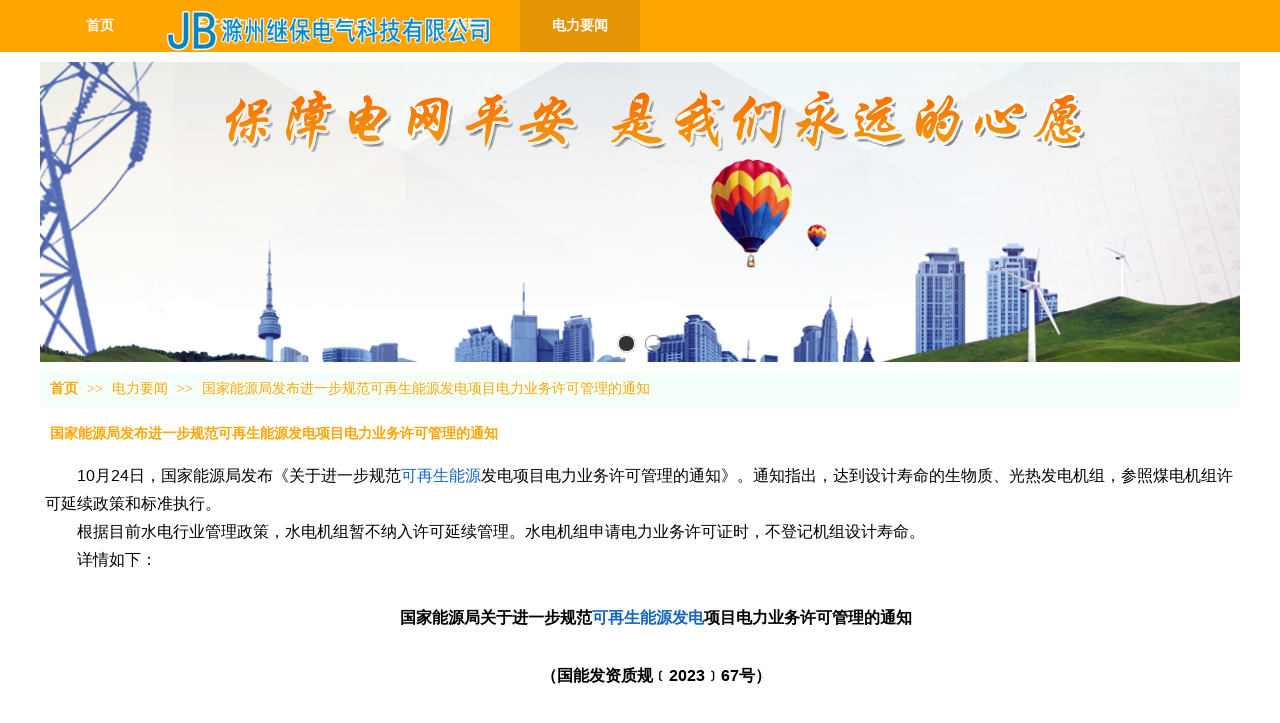

--- FILE ---
content_type: text/html;charset=gbk
request_url: http://www.jibaodq.com/item_27332359_3840990.html
body_size: 12695
content:
<!DOCTYPE html PUBLIC "-//W3C//DTD XHTML 1.0 Transitional//EN" "http://www.w3.org/TR/xhtml1/DTD/xhtml1-transitional.dtd">
<html xmlns="http://www.w3.org/1999/xhtml">
<head>
    <meta http-equiv="x-ua-compatible" content="IE=edge" />
    <meta http-equiv="Content-Type" content="text/html; charset=gbk" />
    <meta name="renderer" content="webkit|ie-comp|ie-stand">
    <meta name="applicable-device" content="pc" />
        <title>国家能源局发布进一步规范可再生能源发电项目电力业务许可管理的通知_滁州继保电气科技有限公司</title>
    <meta name="keywords" content="电力要闻,滁州继保电气科技有限公司" />
    <meta name="description" content="滁州继保电气科技有限公司提供电力要闻等国家能源局发布进一步规范可再生能源发电项目电力业务许可管理的通知相关信息" />
    <meta name="author" content="滁州继保电气科技有限公司" />

    
            
                    <script type="text/javascript" src="https://s.dlssyht.cn/ueditor/ueditor.parse.js?110516"></script>
                        <script type="text/javascript" src="https://s.dlssyht.cn/plugins/public/js/cookies.js"></script>
            <script src="https://s.dlssyht.cn/plugins/public/js/jquery-1.7.1.min.js"></script>
            
<script type="text/javascript" src="https://s.dlssyht.cn/Language/Zh-cn/Language.js?110516"></script>            
    </head>
<body    data-chid="27332359" data-operate="1" data-bigclassid="11" data-type="15" data-hyid="0" id="webBody"  data-copyid="0" data-copyuserid="1407250">
<div class="wrapper wrapper-1200" id="wrapper">
    
<script type="text/javascript">
    var moduleConfig = {};
</script>
<script type="text/javascript" src="https://s.dlssyht.cn/Language/Zh-cn/Language.js?110516"></script>
<script type="text/javascript">
    var ev123_no_edit = '';
    var websiteUserId = '1852936';
    var user_name = 'ahfrdq';
    var isTj = '1';
    var websiteUseCopyId = '925';
    var user_level = 3;
    var agent_id = 13886;
    var channel_type = 15;
    var channel_id = 27332359;
    var userSiteWidth = 1200;
    var is_action = false;
    var isParentWindow = false;
    var rowIds = "91,92,26,55";
    var MJsData = {};
    var CURRENCY_SIGN = '￥';
    var tncode_div = null;
    var ALIYUN_OSS_DOMAIN = "https://s.dlssyht.cn/";
    var isTjModelSupportSearchBlankPage = "0";

    var GData = {
        SMAlbumIds   : "",
        SMAlbumSysIds: "",
        docSysIds    : "",
        tabAlertStrMs: "",
        allChId     : "27332359",
        wapDomain    : 'www.jibaodq.com',
        defaultLang    : 'chinese_simplified',
        end          : null,
        BAI_DU_MAP_AK : 'KfNSLxuGpyk9BBYHnSqZsYoKxn7MUGxX',
        customerService: null,
        customerServiceIsNew: 0,
        P_TOKEN_ID: '107'
    };
    var $pTranslateLanguageJson = [{"name":"简体中文","alias":"&#31616;&#20307;&#20013;&#25991;","value":"chinese_simplified"},{"name":"繁体中文","alias":"&#32321;&#20307;&#20013;&#25991;","value":"chinese_traditional"},{"name":"西班牙文","alias":"Espa&#241;a","value":"spanish"},{"name":"阿拉伯文","alias":"&#1593;&#1585;&#1576; .","value":"arabic"},{"name":"英文","alias":"English","value":"english"},{"name":"日文","alias":"&#26085;&#26412;","value":"japanese"},{"name":"法文","alias":"Fran&#231;ais","value":"french"},{"name":"俄文","alias":"&#1056;&#1086;&#1089;&#1089;&#1080;&#1103;","value":"russian"},{"name":"韩文","alias":"&#54620;&#44397;","value":"korean"},{"name":"德文","alias":"Deutschland","value":"deutsch"},{"name":"葡萄牙语","alias":"Portugal","value":"portuguese"},{"name":"波斯语","alias":"&#1662;&#1585;&#1587;&#1740;&#1575;","value":"persian"},{"name":"希腊语","alias":"&#917;&#955;&#955;&#940;&#948;&#945;","value":"greek"},{"name":"土耳其语","alias":"T&#252;rk&#231;e","value":"turkish"},{"name":"泰语","alias":"&#3616;&#3634;&#3625;&#3634;&#3652;&#3607;&#3618;","value":"thai"},{"name":"越南语","alias":"Vi&#7879;t Nam","value":"vietnamese"},{"name":"意大利语","alias":"Italia","value":"italian"},{"name":"马来语","alias":"Malay","value":"malay"},{"name":"荷兰语","alias":"Nederland","value":"dutch"},{"name":"瑞典语","alias":"Sverige","value":"swedish"},{"name":"孟加拉语","alias":"&#2476;&#2494;&#2434;&#2482;&#2494;","value":"bengali"},{"name":"乌尔都语","alias":"&#1575;&#1608;&#1585;&#1583;&#1608;","value":"urdu"},{"name":"斯瓦希里语","alias":"Kiswahili","value":"swahili"},{"name":"匈牙利语","alias":"Magyarorsz&#225;g","value":"hungarian"},{"name":"波兰语","alias":"Polska","value":"polish"},{"name":"罗马尼亚语","alias":"Rom&#226;nia","value":"romanian"},{"name":"挪威语","alias":"Norge","value":"norwegian"},{"name":"丹麦语","alias":"Danmark","value":"danish"},{"name":"芬兰语","alias":"Suomi","value":"finnish"},{"name":"捷克语","alias":"&#268;e&#353;tina","value":"czech"},{"name":"斯洛伐克语","alias":"Slovensko","value":"slovak"},{"name":"克罗地亚语","alias":"Hrvatska","value":"croatian"},{"name":"拉脱维亚语","alias":"Latvija","value":"latvian"},{"name":"爱沙尼亚语","alias":"Eesti","value":"estonian"},{"name":"斯洛文尼亚语","alias":"Slovenija","value":"slovene"},{"name":"立陶宛语","alias":"Lietuva","value":"lithuanian"},{"name":"格鲁吉亚语","alias":"&#4310;&#4317;&#4320;&#4308;&#4310;&#4312;&#4304;world. kgm","value":"georgian"},{"name":"阿尔巴尼亚语","alias":"Shqip&#235;ria","value":"albanian"},{"name":"阿姆哈拉语","alias":"&#4768;&#4638;&#4651;","value":"amharic"},{"name":"阿塞拜疆语","alias":"Azerbaijan","value":"azerbaijani"}];

    if(GData.BAI_DU_MAP_AK){
        sessionStorage.setItem('BAI_DU_MAP_AK', GData.BAI_DU_MAP_AK)
    }
    sessionStorage.setItem('WAP_WEB', 0);

    var is_auto_parts_user = '0';
</script>
                    <link rel="stylesheet" href="https://s.dlssyht.cn/js/ev_popup/skin/skin.min.css?110516" />
<script type="text/javascript" src="https://s.dlssyht.cn/js/ev_popup/ev_popup.min.js?110516"></script>
<script type="text/javascript">
  function createLogin(trespass,userid){
      $.popup({
        type : 5,
        cName : "evPopupOpacity",
        head  : {yes:0},
        shade : {yes : 1, bgColor : '#000', opacity : 0.6, animate : {type : 1 , target : 0.6}, close : false},
        area  : {w:790,h:500},
        con   : {
          src : '/dom/alert_login.php?username=ahfrdq&trespass='+trespass+'&userid='+userid
        }
      });
  }
</script>
    <script type="text/javascript">
        var websiteHostPreg = /[\w][\w-]*\.(?:com\.cn|net\.cn|org\.cn|tj\.cn|sh\.cn|hn\.cn|com\.au|com\.pg|com\.tw|tw\.cn|com\.sg|com\.mo|co\.uk|co\.nz|co\.ke|fj\.cn|co\.th|co\.cn|jl\.cn|school\.nz|co\.jp|hk\.com|com\.hk|edu\.hk|cn\.com|gd\.cn|hk\.cn|bj\.cn|gx\.cn|bixiaokeji\.cn|com\.my|com|in|im|cm|ca|cn|cx|ch|cl|tw|kr|word|sg|it|itd|co|mo|net|org|gov|auto|poker|blue|green|studio|icu|cc|io|pl|plus|jp|de|biz|info|gold|today|chat|at|company|cool|fund|fans|team|beer|guru|social|run|ae|fit|luxe|video|black|yoga|art|hn|xyz|hk|us|mobi|wang|me|tax|so|top|law|win|vip|ltd|red|ru|nz|love|ac\.cn|gz\.cn|xn--55qw42g|xn--g2xx48c|xn--imr513n|xn--czru2d|xn--otu796d|xn--kput3i|xin|xn--1qqw23a|xn--3ds443g|xn--5tzm5g|city|shop|site|ai|tm|club|fun|online|cyou|space|cloud|world|sale|website|host|show|asia|center|link|gov\.cn|gs\.cn|keyun\.li|name|press|pro|work|tv|fr|kim|group|tech|store|capital|ren|vn|racing|ink|nl|pub|live|my|no|life|zone|one|games|bike|cafe|wiki|design|mba|es|fi|uk|ph|wtf|xn--zfr164b|xn--fiq228c5hs|xn--vhquv|xn--6qq986b3xl|xn--fiqs8s|xn--czr694b|xn--xhq521b|xn--ses554g|xn--hxt814e|xn--55qx5d|xn--io0a7i|xn--rhqv96g|xn--vuq861b|xn--3bst00m)(\/|$)/;
    </script>
    <script type="text/javascript" src="https://s.dlssyht.cn/js/VNew/public.js?110516"></script>
    <script type="text/javascript" src="https://s.dlssyht.cn/plugins/public/js/lightGallery/js/lightgallery-all.min.js?110516"></script>
    <link type="text/css" rel="stylesheet" href="https://s.dlssyht.cn/plugins/public/js/lightGallery/css/lightgallery.min.css?110516" />
    <link type="text/css" rel="stylesheet" href="https://s.dlssyht.cn/plugins/public/js/photoSphereViewer/index.min.css?110516" />

    <link type="text/css" rel="stylesheet" href="https://s.dlssyht.cn/plugins/public/js/imageViewer/viewer.min.css?110516" />
    <script async type="text/javascript" src="https://s.dlssyht.cn/plugins/public/js/imageViewer/viewer.min.js?110516"></script>
        <script type="text/javascript" src="https://s.dlssyht.cn/plugins/public/js/three/index.min.js?110516"></script>

    <script type="text/javascript" src="https://s.dlssyht.cn/plugins/public/js/photoSphereViewer/index.min.js?110516111"></script>
    <script type="text/javascript" src="https://s.dlssyht.cn/js/VNew/tj/jquery.scrollify.min.js?110516"></script>
        <script type="text/javascript" src="https://s.dlssyht.cn/js/VNew/tj/public_fun.js?110516"></script>
<link type="text/css" rel="stylesheet" href="https://s.dlssyht.cn/css/VNew/base.min.css?110516" />
<link type="text/css" rel="stylesheet" href="https://s.dlssyht.cn/css/VNew/animate.min.css?110516" />
<link type="text/css" rel="stylesheet" href="https://s.dlssyht.cn/css/VNew/icon_text/iconfont.min.css?110516" />
<link type="text/css" rel="stylesheet" href="https://s.dlssyht.cn/css/VNew/web_frame.min.css?110516" />
    <link type="text/css" rel="stylesheet" href="https://s.dlssyht.cn/css/VNew/inner_frame.min.css?110516" />
    <link type="text/css" rel="stylesheet" href="https://s.dlssyht.cn/templates/others23/css/skincolor.css?110516" />
<link type="text/css" rel="stylesheet" href="https://s.dlssyht.cn/templates/others23/css/webskin.css?110516" id="webSkinCss"/>
<link type="text/css" rel="stylesheet" href="https://s.dlssyht.cn/css/VNew/web_style/base_module_style.min.css?110516" />
            <link type="text/css" rel="stylesheet" href="/self_define/TJStyle.php?user_id=1852936&all_ch_id=27332359&channel_id=27332359&id=3840990&mids=129&token_id=107&random=1762864487" />
        <script type="text/javascript" src="https://s.dlssyht.cn/plugins/public/js/base64.min.js"></script>
    <script type="text/javascript" src="https://s.dlssyht.cn/plugins/public/js/json2.js"></script>
        <script id="languages_jquery_validationEngine_js" type="text/javascript" charset="gb2312" src="https://s.dlssyht.cn/js/posabsolute-jQuery-Validation-Engine-2c29415/js/languages/jquery.validationEngine-zh_CN.js?110516"></script>
    
                        <script id="chplayer_min_js" type="text/javascript" charset="utf-8" src="https://s.dlssyht.cn/plugins/public/js/chplayer/chplayer.js?110516"></script>
    
    
    <div class="customModuleRow headPublicModuleRow customModuleRowAbsolute "  id="row_26"    data-animated="0" >
        
        
        <div class="customModuleRowInner">
            <div class="CModulePA" style="height:0px;">
                    <div  data-fixed="0" data-fixedx="1"  id="evMo_E33yqe" class="ev-module-edit"     data-big="2" data-small="1" data-threetype="0" style="width:336px; height:53px; left:121px; top:4px; z-index:1;">
        <div class="ev-module-edit-box "  id="Mo_E33yqe">
            <a href="###" >
                <div class="ev-pic ev-pic-1 " >
                    <img     alt="滁州继保电气科技有限公司"  src=""     class="default-img lazy-loading"  data-original-src="https://aimg8.dlssyht.cn/u/1852936/module/simplepicbackground/1852936/10858/21715459_1649993600.png?x-oss-process=image/resize,m_fixed,w_336,h_53,limit_0"  />
                    
                </div>
            </a>
        </div>
    </div>
            </div>
        </div>
    </div>

<link type="text/css" rel="stylesheet" id="sliding_verification_style_css" href="https://s.dlssyht.cn/plugins/public/js/slidingVerification/sliding_verification_style.css?110516" />
<script type="text/javascript" id="sliding_tn_code_js" src="https://s.dlssyht.cn/plugins/public/js/slidingVerification/sliding_tn_code.js?110516"></script>
<script type="text/javascript">
    
        function userUserLoginInfo() {
        return true;
    }
    </script>
<div class="fullSubNavBox" id="fullSubNavBox">
    
</div>
<div class="headFullXY" id="headFullXY">
    <div style="padding-top:1px; margin-bottom: -1px;"></div>
    
    
        <div class="absoluteModuleWrap" id="absolute_module_wrap" data-attr="l:80,h:0,c:0">
        <div class="absoluteModuleInner" id="absolute_module_inner">
            
                                
        
                                    </div>
</div>
        
    
    
    

        <div class="nav-wrap" id="navWrap">
                <div class="webNav" id="web_nav"  data-l="p:4,l:0,t:0,w:1200,wt:2"  style="  left:auto; top:auto;  position:relative;  "  data-fixed="0" data-fixedx="-1"  data-numberflag="1" data-number="6"  data-sublayout="1">
<div class="navInner">
    <div class="nav nav_1000" id="nav" style="width:100%;" >
        <i class="NLeft"></i>
        <i class="NRight"></i>
        <div class="NMainBg"></div>
        <div class="NCenter">
          <dl class="NMain">
                        <dd  class="NItem NFirst"  data-subid="">
                <table class="NItemTable"><tr><td class="NItemL"></td><td class="NItemM">
                <a title="&#39318;&#39029;" href="/" ><span>&#39318;&#39029;</span></a>
                </td><td class="NItemR"></td></tr></table>            </dd>
        	<dd  class="NLine"></dd>
            
                        
                                  <dd class="NItem "  data-subid="">
              
                <table class="NItemTable"><tr>
                    <td class="NItemL"></td>
                    <td class="NItemM"><a href="/item_19476199_0.html"  title="关于我们">
                        <span>关于我们</span>
                    </a></td>
                    <td class="NItemR"></td>
                </tr></table>
                
            </dd>
            <dd class="NLine"></dd>            
                                  <dd class="NItem "  data-subid="">
              
                <table class="NItemTable"><tr>
                    <td class="NItemL"></td>
                    <td class="NItemM"><a href="/pro_19476309_0_0_1.html"  title="公司产品">
                        <span>公司产品</span>
                    </a></td>
                    <td class="NItemR"></td>
                </tr></table>
                
            </dd>
            <dd class="NLine"></dd>            
                                  <dd class="NItem "  data-subid="">
              
                <table class="NItemTable"><tr>
                    <td class="NItemL"></td>
                    <td class="NItemM"><a href="/bk_19476313.html"  title="联系我们">
                        <span>联系我们</span>
                    </a></td>
                    <td class="NItemR"></td>
                </tr></table>
                
            </dd>
            <dd class="NLine"></dd>            
                                  <dd class="NItem  NItemCur"  data-subid="">
              
                <table class="NItemTable"><tr>
                    <td class="NItemL"></td>
                    <td class="NItemM"><a href="/item_27332359_0.html"  title="电力要闻">
                        <span>电力要闻</span>
                    </a></td>
                    <td class="NItemR"></td>
                </tr></table>
                
            </dd>
                                    
                    </dl>
      </div>
    </div>
</div>
</div>
            </div>
    
          <div class="bannerArea" id="banner_area" >
    <div class="bannerCon">
      <div class="ev-banner-module banner-smallpic-style-0" data-canvas-type="0" data-effect-type="0" data-auto-time="6" data-duration-time="1">
        <div class="ev-banner-inner">
          <div class="canvas-area canvas-style-0"></div>
          <div class="piclist-area">
            <ul class="piclist-box">
                                                    <li class="list-item">
                                                <div class="pic-item"  data-imgurl="//aimg8.dlszyht.net.cn/ev_user_module_content_tmp/2019_03_26/tmp1553563669_1852936_s.png" style="background-color:#ffffff;background-image: url('//aimg8.dlszyht.net.cn/tj/public_pic/loading-wait-bg.gif');"><a  ></a></div>
                                            </li>
                                    <li class="list-item">
                                                <div class="pic-item"  data-imgurl="//aimg8.dlszyht.net.cn/ev_user_module_content_tmp/2017_03_21/tmp1490063251_1407250_s.jpg" style="background-color:#ffffff;background-image: url('//aimg8.dlszyht.net.cn/tj/public_pic/loading-wait-bg.gif');"><a  ></a></div>
                                            </li>
                                            </ul>
          </div>

                  </div>
        
              <div class="ctrl-sidebar-area sidebar-style-105" data-skin="105">
          <div class="sidebar-box">
            <span class="sidebar-inner">
                                                    <em><i>1</i></em>
                                    <em><i>2</i></em>
                                            </span>
          </div>
        </div>
      
            </div>
    </div>
  </div>
    
        </div>

<div class="mainContainer q " id="main_container">

                
    <div class="addContainer q" id="add_container" data-attr="h:0">
        
                

                                        <div class="customModuleRow "  id="row_91"  >
            <div class="customModuleRowInner">
        <div class="TitleModule">
                                                                                    <div data-width="0"    class="customModule"  >
            <div data-width="0"
                                                class="Mo 
                                "
                                id="Mo_89"
                            >
            <table class="MoT"><tbody>
                <tr>
                    <td class="MoTL"></td>
                    <td class="MoTM"></td>
                    <td class="MoTR"></td>
                </tr>
                </tbody></table>
            <table class="MoHead "><tbody>
                <tr>
                    <td class="MoHeadL"></td>
                    <td valign="top" class="MoHeadM">
                        <table class="MoName">
                            <tbody>
                            <tr>
                                <td valign="top" class="MoNameL"></td>
                                <td valign="top" class="MoNameM">
                                                                        <strong class="NameTxt">    <span class="ContainerCrumbs">
        <b class="firstFont"><a href="/">&#39318;&#39029;</a></b>
        <em>&gt;&gt;</em>
        <b>
            <a href="/item_27332359_0.html">
                电力要闻
            </a>
        </b>
        
        
        
        <em>&gt;&gt;</em>
        <b>国家能源局发布进一步规范可再生能源发电项目电力业务许可管理的通知</b>
    </span></strong>
                                                                    </td>
                                <td valign="top" class="MoNameR"></td>
                            </tr>
                            </tbody>
                        </table>
                        <span class="MoMore">
                                                                            </span>
                    </td>
                    <td class="MoHeadR"></td>
                </tr>
                </tbody></table>

            
            <table class="MoB"><tbody>
                <tr>
                    <td class="MoBL"></td>
                    <td class="MoBM"></td>
                    <td class="MoBR"></td>
                </tr>
                </tbody></table>
            </div>
            </div>
                                                                    </div>
    </div>
</div>
                        <div class="customModuleRow "  id="row_92"  >
            <div class="customModuleRowInner">
        <div class="CModulePC">
                                                            <div class="CModulePCLeft PCRight" data-width="1210" style="width:1210px;">                        <div data-width="1200"  style="width:1200px; "  class="customModule"  >
            <div data-width="1200"
                                style="width:1200px; "                class="Mo Mo_1
                                "
                                id="Mo_90"
                            >
            <table class="MoT"><tbody>
                <tr>
                    <td class="MoTL"></td>
                    <td class="MoTM"></td>
                    <td class="MoTR"></td>
                </tr>
                </tbody></table>
            <table class="MoHead "><tbody>
                <tr>
                    <td class="MoHeadL"></td>
                    <td valign="top" class="MoHeadM">
                        <table class="MoName">
                            <tbody>
                            <tr>
                                <td valign="top" class="MoNameL"></td>
                                <td valign="top" class="MoNameM">
                                                                        <strong class="NameTxt"><a >国家能源局发布进一步规范可再生能源发电项目电力业务许可管理的通知</a></strong>
                                                                    </td>
                                <td valign="top" class="MoNameR"></td>
                            </tr>
                            </tbody>
                        </table>
                        <span class="MoMore">
                                                                            </span>
                    </td>
                    <td class="MoHeadR"></td>
                </tr>
                </tbody></table>

                        <table class="MoBody"><tbody>
                <tr>
                    <td class="MoBodyL"></td>
                    <td valign="top" class="MoBodyM">
                        <div data-width="1190"  style="width:1190px; " class="MoBodyC">
                            <div class="articleDetails">
        <div class="FC_Con2 Details editor_content_air">
            <div class="articleDetails">
                                <div class="articleAbstract">
                                </div></div><script type='text/javascript'>
                            $(function(){
                                wsf.userLike(3840990, 15, 'browse', '','browse', 'ahfrdq');
                            });
                        </script>
            <p style="margin-top: 0px; margin-bottom: 0px; text-indent: 2em;">10月24日，国家能源局发布《关于进一步规范<a target="_blank" href="https://news.bjx.com.cn/topics/kezaishengnengyuan/" style="text-decoration-line: none; color: rgb(21, 101, 192);">可再生能源</a>发电项目电力业务许可管理的通知》。通知指出，达到设计寿命的生物质、光热发电机组，参照煤电机组许可延续政策和标准执行。</p><p style="margin-top: 0px; margin-bottom: 0px; text-indent: 2em;"><span style="text-indent: 2em;">根据目前水电行业管理政策，水电机组暂不纳入许可延续管理。水电机组申请电力业务许可证时，不登记机组设计寿命。</span></p><p style="margin-top: 0px; margin-bottom: 0px; text-indent: 2em;"><span style="text-indent: 2em;">详情如下：</span></p><p style="margin-top: 30px; margin-bottom: 0px; text-indent: 2em; text-align: center;"><span style="font-weight: bolder;">国家能源局关于进一步规范<a target="_blank" href="https://news.bjx.com.cn/topics/kzsnyfd/" style="text-decoration-line: none; color: rgb(21, 101, 192);">可再生能源发电</a>项目电力业务许可管理的通知</span></p><p style="margin-top: 30px; margin-bottom: 0px; text-indent: 2em; text-align: center;"><span style="font-weight: bolder;">（国能发资质规﹝2023﹞67号）</span></p><p style="margin-top: 30px; margin-bottom: 0px; text-indent: 2em;">各派出机构，有关电力企业：</p><p style="margin-top: 30px; margin-bottom: 0px; text-indent: 2em;">为进一步规范可再生能源发电项目电力业务许可管理，助力推动能源绿色低碳高质量发展，现就有关事项通知如下。</p><p style="margin-top: 30px; margin-bottom: 0px; text-indent: 2em;">一、豁免分散式风电项目电力业务许可</p><p style="margin-top: 30px; margin-bottom: 0px; text-indent: 2em;">在现有许可豁免政策基础上，将分散式风电项目纳入许可豁免范围，不要求其取得电力业务许可证。</p><p style="margin-top: 30px; margin-bottom: 0px; text-indent: 2em;">本通知印发前，已取得电力业务许可证的分散式风电项目运营企业，向所在地国家能源局派出机构（以下简称派出机构）申请注销电力业务许可证。</p><p style="margin-top: 30px; margin-bottom: 0px; text-indent: 2em;">二、明确可再生能源发电项目相关管理人员兼任范围</p><p style="margin-top: 30px; margin-bottom: 0px; text-indent: 2em;">可再生能源发电项目运营企业申请电力业务许可证时，其生产运行负责人、技术负责人、安全负责人和财务负责人的任职资格和工作经历应符合《电力业务许可证管理规定》要求。项目由专业运维公司或企业(集团)内部关联企业统一管理的上述人员中，技术负责人、财务负责人可在不同省份项目间兼任；生产运行负责人只能在同一省份不同项目间兼任，其他情况不得兼任。可再生能源发电项目运营企业申请电力业务许可证时，应提供上述人员的任职文件及相关工作经历。</p><p style="margin-top: 30px; margin-bottom: 0px; text-indent: 2em;">已取得电力业务许可证的可再生能源发电项目运营企业，如管理人员不符合上述要求，应在本通知印发后1年内进行变更，逾期未变更的，按照许可条件未保持情况处理。</p><p style="margin-top: 30px; margin-bottom: 0px; text-indent: 2em;">三、规范可再生能源发电项目许可登记</p><p style="margin-top: 30px; margin-bottom: 0px; text-indent: 2em;">风电、光伏发电等可再生能源发电项目申请电力业务许可证时，“机组情况登记”同一栏目中可登记单台/个（以下统称台）机组／单元（以下统称机组），也可登记多台机组。登记单台机组的，投产日期为机组首次并网发电的日期；登记多台机组的，投产日期为多台机组中最后一台机组并网的日期。同一批次投产机组因机组型号不同分开登记的，投产日期均登记为该批次最后一台机组的并网日期。项目运营企业应对申请电力业务许可证时填报的投产日期真实性负责。本通知印发前已经取得电力业务许可证的企业，许可证中登记的机组投产日期与上述要求不一致的，应在本通知印发后1年内向发证机关申请登记事项变更，并提供可以证明机组投产日期的有关材料；逾期未变更的，按照企业运营机组实际情况与许可登记不一致情况处理。</p><p style="margin-top: 30px; margin-bottom: 0px; text-indent: 2em;">光伏发电项目以交流侧容量（逆变器的额定输出功率之和，单位MW）在电力业务许可证中登记，分批投产的可以分批登记。本通知印发前，以光伏组件的标称功率总和（单位MWp）在电力业务许可证中登记的，不再进行变更。</p><p style="margin-top: 30px; margin-bottom: 0px; text-indent: 2em;">四、调整可再生能源发电项目（机组）许可延续政策</p><p style="margin-top: 30px; margin-bottom: 0px; text-indent: 2em;">达到设计寿命的风电机组，按照《风电场改造升级和退役管理办法》（国能发新能规﹝2023﹞45号）相关规定及时开展安全性评估。经评估符合安全运行条件且评估结果报当地能源主管部门后，相关运营企业按照《电力业务许可证监督管理办法》第十五条申请许可延续；未开展安全评估或评估结果不符合安全运行要求的，注销（变更）电力业务许可证。</p><p style="margin-top: 30px; margin-bottom: 0px; text-indent: 2em;">达到设计寿命的生物质、光热发电机组，参照煤电机组许可延续政策和标准执行。</p><p style="margin-top: 30px; margin-bottom: 0px; text-indent: 2em;">根据目前水电行业管理政策，水电机组暂不纳入许可延续管理。水电机组申请电力业务许可证时，不登记机组设计寿命。</p><p style="margin-top: 30px; margin-bottom: 0px; text-indent: 2em;">五、明确异地注册企业电力业务许可管理职责</p><p style="margin-top: 30px; margin-bottom: 0px; text-indent: 2em;">可再生能源发电项目所在地与运营企业注册地不在同一省份的，该发电项目电力业务许可证的申请及变更应向项目所在地派出机构提出。同一企业在不同派出机构辖区运营多个可再生能源发电项目，但未在项目所在地市场监督管理部门登记为公司、非公司企业法人或分支机构的，电力业务许可证的申请及许可事项的变更应由项目法人分别向各项目所在地派出机构提出。某个企业（以统一社会信用代码识别）在一个派出机构辖区内，所有项目只能取得一个电力业务许可证。</p><p style="margin-top: 30px; margin-bottom: 0px; text-indent: 2em;">六、加强可再生能源发电项目许可数据信息管理</p><p style="margin-top: 30px; margin-bottom: 0px; text-indent: 2em;">建立许可数据信息定期核验机制，持证可再生能源发电项目运营企业应当结合日常业务，每年对运营项目许可相关数据信息进行1次核对，对已发生变化的登记事项和许可事项应在30日内向派出机构申请办理变更手续，并补充完善其他相关数据信息。对于2年内未登录系统进行数据信息完善的企业，派出机构应予以重点关注，加强日常监管，确保许可数据信息动态调整，同时在国家可再生能源发电项目信息管理平台建档立卡系统中予以更新。</p><p style="margin-top: 30px; margin-bottom: 0px; text-indent: 2em;">文章摘自（北极星电力网）</p><p style="margin-top: 30px; margin-bottom: 0px; text-indent: 2em;">滁州继保电气科技有限公司</p><p style="margin-top: 30px; margin-bottom: 0px; text-indent: 2em;"><br data-filtered="filtered" style="font-family: &quot;Helvetica Neue&quot;, Helvetica, &quot;PingFang SC&quot;, &quot;Hiragino Sans GB&quot;, &quot;Microsoft YaHei&quot;, 微软雅黑, Arial, sans-serif; font-size: 18px; text-indent: 36px; text-wrap: wrap;"/></p><p><br/></p>
        </div>
    </div>
                                    </div>
            </td>
            <td class="MoBodyR"></td>
            </tr>
            </tbody></table>
            
            <table class="MoB"><tbody>
                <tr>
                    <td class="MoBL"></td>
                    <td class="MoBM"></td>
                    <td class="MoBR"></td>
                </tr>
                </tbody></table>
            </div>
            </div>
                                                            </div>
                                            </div>
    </div>
</div>
        
    
    
    </div>
</div>

    
<div class="customModuleRow footPublicModuleRow customModuleRowAbsolute "  id="row_55"    data-animated="0" >
        
        
        <div class="customModuleRowInner">
            <div class="CModulePA" style="height:526px;">
                    <div   style="width:1197px; height:342px; left:3px; top:27px; z-index:1;" class="customModule "    >
        <div style="width:1195px;  height:340px;" class="Mo "  id="Mo_88">
            
                <table class="MoT">
                    <tbody>
                        <tr>
                            <td class="MoTL"></td>
                            <td class="MoTM"></td>
                            <td class="MoTR"></td>
                        </tr>
                    </tbody>
                </table>
            
                <table class="MoHead">
        <tbody>
            <tr>
                <td class="MoHeadL"></td>
                <td valign="top" class="MoHeadM">
                    <table class="MoName">
                        <tbody>
                            <tr>
                                <td valign="top" class="MoNameL"></td>
                                <td valign="top" class="MoNameM">
                                    <strong class="NameTxt">
                                            <a  href="###">
                                                电力要闻
                                            </a>
                                    </strong>
                                </td>
                                <td valign="top" class="MoNameR"></td>
                            </tr>
                        </tbody>
                    </table>
                    <span class="MoMore">
                        <a  href="###">&#26356;&#22810;</a>
                    </span>
                </td>
                <td class="MoHeadR"></td>
            </tr>
        </tbody>
    </table>
                <table class="MoBody">
        <tbody>
            <tr>
                <td class="MoBodyL"></td>
                <td valign="top" class="MoBodyM">
                    <div style="width:1119px;  height:291px;" class="MoBodyC">
                        <div id="text_listmodule_4431492"     data-move="0" data-axis="0" data-speed="0" data-type="0" class="text-list-module text-list-module-2">
  <ol class="q ">
        <li>
        <div class="inner">
            <span class="text-list-times">2025-02-24</span>
            <span class="text-list-a">
              <code></code><a class=""  href="/item_27332359_3967344.html"   title="电力市场迈入3.0时代：新能源引领的全新版图">电力市场迈入3.0时代：新能源引领的全新版图</a>
            </span>
        </div>
    </li>    <li>
        <div class="inner">
            <span class="text-list-times">2024-11-25</span>
            <span class="text-list-a">
              <code></code><a class=""  href="/item_27332359_3950350.html"   title="国家能源局：推动生物天然气扩大应用">国家能源局：推动生物天然气扩大应用</a>
            </span>
        </div>
    </li>    <li>
        <div class="inner">
            <span class="text-list-times">2024-10-17</span>
            <span class="text-list-a">
              <code></code><a class=""  href="/item_27332359_3942416.html"   title="2024年前三季度全国进口煤炭3.89亿吨 同比增长11.9%">2024年前三季度全国进口煤炭3.89亿吨 同比增长11.9%</a>
            </span>
        </div>
    </li>    <li>
        <div class="inner">
            <span class="text-list-times">2024-10-10</span>
            <span class="text-list-a">
              <code></code><a class=""  href="/item_27332359_3940697.html"   title="国家电网：携手共促高端输变电设备产业链高质量发展倡议书">国家电网：携手共促高端输变电设备产业链高质量发展倡议书</a>
            </span>
        </div>
    </li>    <li>
        <div class="inner">
            <span class="text-list-times">2024-08-05</span>
            <span class="text-list-a">
              <code></code><a class=""  href="/item_27332359_3927039.html"   title="国家能源局征求《电网安全风险管控办法》意见">国家能源局征求《电网安全风险管控办法》意见</a>
            </span>
        </div>
    </li>    <li>
        <div class="inner">
            <span class="text-list-times">2024-07-08</span>
            <span class="text-list-a">
              <code></code><a class=""  href="/item_27332359_3920282.html"   title="长江电力：2024年上半年六座梯级电站总发电量约1206.18亿千瓦时 同比增加16.86%">长江电力：2024年上半年六座梯级电站总发电量约1206.18亿千瓦时 同比增加16.86%</a>
            </span>
        </div>
    </li>    <li>
        <div class="inner">
            <span class="text-list-times">2024-06-20</span>
            <span class="text-list-a">
              <code></code><a class=""  href="/item_27332359_3915720.html"   title="风电场“以大代小”改造中的线路设计">风电场“以大代小”改造中的线路设计</a>
            </span>
        </div>
    </li>    <li>
        <div class="inner">
            <span class="text-list-times">2024-06-12</span>
            <span class="text-list-a">
              <code></code><a class=""  href="/item_27332359_3913620.html"   title="数字交换机性能">数字交换机性能</a>
            </span>
        </div>
    </li>    <li>
        <div class="inner">
            <span class="text-list-times">2024-05-24</span>
            <span class="text-list-a">
              <code></code><a class=""  href="/item_27332359_3908657.html"   title="国家能源局组织召开2024年5月份全国可再生能源开发建设调度会">国家能源局组织召开2024年5月份全国可再生能源开发建设调度会</a>
            </span>
        </div>
    </li>    <li>
        <div class="inner">
            <span class="text-list-times">2024-05-21</span>
            <span class="text-list-a">
              <code></code><a class=""  href="/item_27332359_3907546.html"   title="全网首个配网AI大模型实现实体化应用">全网首个配网AI大模型实现实体化应用</a>
            </span>
        </div>
    </li>
  </ol>
</div>
    <div  class="page" data-page="1" data-skin="skin-1" data-total="121" data-pagedatanum="10" data-curpage="1" data-pagegroups="5">
    </div>
                    </div>
                </td>
                <td class="MoBodyR"></td>
            </tr>
        </tbody>
    </table>
            
                <table class="MoB">
                    <tbody>
                        <tr>
                            <td class="MoBL"></td>
                            <td class="MoBM"></td>
                            <td class="MoBR"></td>
                        </tr>
                    </tbody>
                </table>
            
        </div>
    </div>
            </div>
        </div>
    </div>

                            <div class="footer" id="footer"    >
            <div class="footerConArea">
                <div class="footerCon">
                                            <div class="footerNav" id="footer_nav">
                                                                                                <a  href="/ahfrdq/item_19476199_0.html">关于我们</a><em>|</em>                                                                    <a  href="/ahfrdq/item_27332359_0.html">电力要闻</a><em>|</em>                                                                    <a  href="/ahfrdq/products/19476309_0_0_1.html">公司产品</a><em>|</em>                                                                    <a  href="/ahfrdq/bk_19476313.html">联系我们</a>                                                                                    </div>
                                        <div class="copyright" id="copyright">
                        <p>CopyRight &#169; 2004-2017&nbsp; 滁州继保电气科技有限公司 &nbsp; &nbsp;All Rights Reserved&nbsp; &nbsp;</p><p style="display:none;">站内链接：<a href="https://hi.0550cz.com">滁州网站建设</a></p>
                                                    <center id="c2"></center>
                                            </div>
                </div>
            </div>
            <div class="footerBg"></div>
        </div>
    
    <script type="text/javascript">
    $("body").attr('id','webBody');
    wsf.fullRow.countMoPosition();
</script>

        


            <div style="width:100%;line-height:30px;text-align:center;color:#666;" class="ev_zhichi">
                                                                </div>
    

    
            <a class="backTop_Z" id="backTop" onclick="backTop();" href="javascript:;" title="返回顶部"></a>
    
<script type="text/javascript">
    window.onscroll=function(){
        var winTop_1=document.documentElement.scrollTop;
        var winTop_2=document.body.scrollTop;
        var winTop;
        (winTop_1>winTop_2)?winTop=winTop_1:winTop=winTop_2;
        if(winTop>0){
            $("#backTop").css({'display':'block'});
        }
        if(winTop == 0){
            $("#backTop").css({'display':'none'});
        }
    }
</script>


<script type="text/javascript">
    var ev_log_userid = '1852936';
    var is_edit='1';
    var channel_id='27332359';
    var hide_qu_ids=[];
    var hide_qu_ids_seted=[];
    var hide_big_qu_ids=[];
    var is_move=0;
</script>
<script src="https://s.dlssyht.cn/plugins/public/js/md5.js"></script>
<script src="https://s.dlssyht.cn/js/site_stats.js?110516" id="SiteStats" data-val="0"></script>


        
	                                                        <script type="text/javascript" src="https://s.dlssyht.cn/js/VNew/pc/self_edit_public.js?110516"></script>
                                <script type="text/javascript" src="https://s.dlssyht.cn/include/self_edit_set.js?110516"></script>
                                    	                <script language="javascript">

	$(function() {
				$("a[href$='#_blank']").attr('target','_blank');
				//$("a[href^='http://']").attr('target','_blank');
		$("a[href$='#_blank']").each(function(){
			var tmp_url=$(this).attr('href').slice(0,-7);
			$(this).attr('href',tmp_url);
		});
		$(".Container_edit").attr('target','_top');

		$(".editor_content_air").find('img').each(function(){
			var that = $(this),
					thatp = that.parents(".editor_content_air").parent();
			if(that.width() > thatp.width()){
				that.wrap('<div style="width:100%; overflow-y:auto;"></div>');
			}
		});

	});
</script>


  <script>
      (function(){
          var bp = document.createElement('script');
          var curProtocol = window.location.protocol.split(':')[0];
          if (curProtocol === 'https') {
              bp.src = 'https://zz.bdstatic.com/linksubmit/push.js';
          }
          else {
              bp.src = 'http://push.zhanzhang.baidu.com/push.js';
          }
          var s = document.getElementsByTagName("script")[0];
          s.parentNode.insertBefore(bp, s);
      })();
  </script>


    
    
    <script type="text/javascript">
        $(function() {
            $("body").on("click", ".fieldTypeUploadFile", function() {
                var id = $(this).data("id");
                if (!id) {
                    return false;
                }

                $.popup({
                            type: 5,
                            head: {"text": $(this).data("name")},
                            area: {w: 600, h: 400},
                            con : {
                                src: "/dom/FormFile.php?username=ahfrdq&field_id="+ id
                            }
                        });
            });
        });

        function updateFormFieldUploadfile(fieldId, filePath) {
            jQuery("#field_"+ fieldId).validationEngine('hide')
            $("#field_"+ fieldId).css("background-image", "none");
            $("#field_"+ fieldId).val(filePath);
        }
    </script>

    
    
    <img id="pcCountImg" alt="seo" style="width: 0;height: 0; position: absolute;left:-1000px;top: -1000px">
    <img id="countTimeImg" alt="seo" style="width: 0;height: 0; position: absolute;left:-1000px;top: -1000px">
    <script type="text/javascript">
        $(function(){
            $('#pcCountImg').attr('src',"/images/stat.png?username=ahfrdq&client=pc&url="+encodeURI(window.location.href)+"&t=1762864487&new=1&userid=1852936&uv_id=0867ac2146cdc9a4adce22f22b28f3ec&session_id=ovl9a8bm7t04cto1aif4f235go&search_engine_referer=&title="+encodeURI($("title").text()));
            // 访问时长统计1
            setInterval(function(){
                $('#countTimeImg').attr('src', "/images/count_time.png?t="+Math.random()+"&new=1");
            },60000);
        });
    </script>



</div>




<script type="text/javascript">
    $(function(){
        if($('#select2').length){
            var mobile_class = $('#mobile').attr('class');
            $('#select2').change(function(){
                var val =$(this).val();
                if(val != '+86'){
                    $('#mobile').attr('class','text-input validate[required]');
                }else{
                    $('#mobile').attr('class',mobile_class);
                }
            })
        }
        var vs = $(".video-js").attr("style");
        setTimeout(function(){
            $(".video-js").attr("style",$(".video-js").attr("style")+vs);
        },1000)
    })
</script>
</body>

    <script type="text/javascript">
        uParse('.editor_content_air', {
            rootPath: '/ueditor/'
        })
    </script>

</html>

--- FILE ---
content_type: text/html;charset=gbk
request_url: http://www.jibaodq.com/Public/UserOperate.php
body_size: 303
content:
{"ip":"5","pv":"10"}